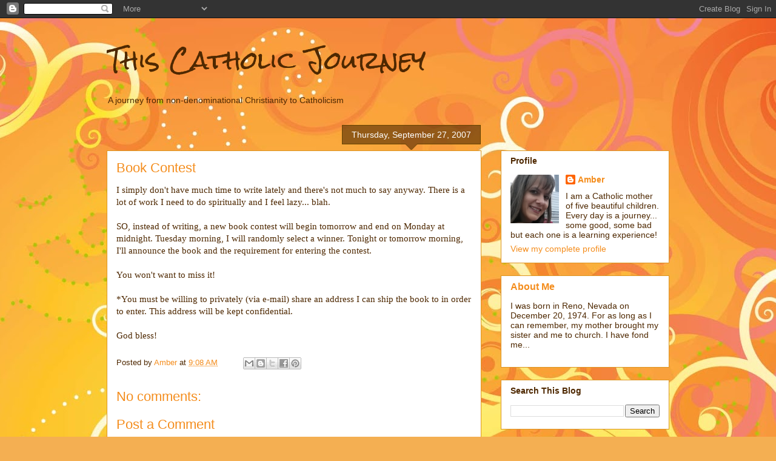

--- FILE ---
content_type: text/html; charset=UTF-8
request_url: https://thiscatholicjourney.blogspot.com/b/stats?style=BLACK_TRANSPARENT&timeRange=ALL_TIME&token=APq4FmCc5-QuY1Nw5opFVozRY2e7hy7CpNS-oaiQCaTCRoH7sAuXj72bIu2ngz0nZakNoO1gC4Yp6A160qH0WFkmK7lUB7Hffg
body_size: -89
content:
{"total":113753,"sparklineOptions":{"backgroundColor":{"fillOpacity":0.1,"fill":"#000000"},"series":[{"areaOpacity":0.3,"color":"#202020"}]},"sparklineData":[[0,35],[1,61],[2,10],[3,19],[4,19],[5,25],[6,12],[7,12],[8,23],[9,18],[10,68],[11,89],[12,13],[13,13],[14,12],[15,20],[16,21],[17,36],[18,65],[19,56],[20,97],[21,65],[22,87],[23,17],[24,25],[25,35],[26,29],[27,79],[28,82],[29,16]],"nextTickMs":900000}